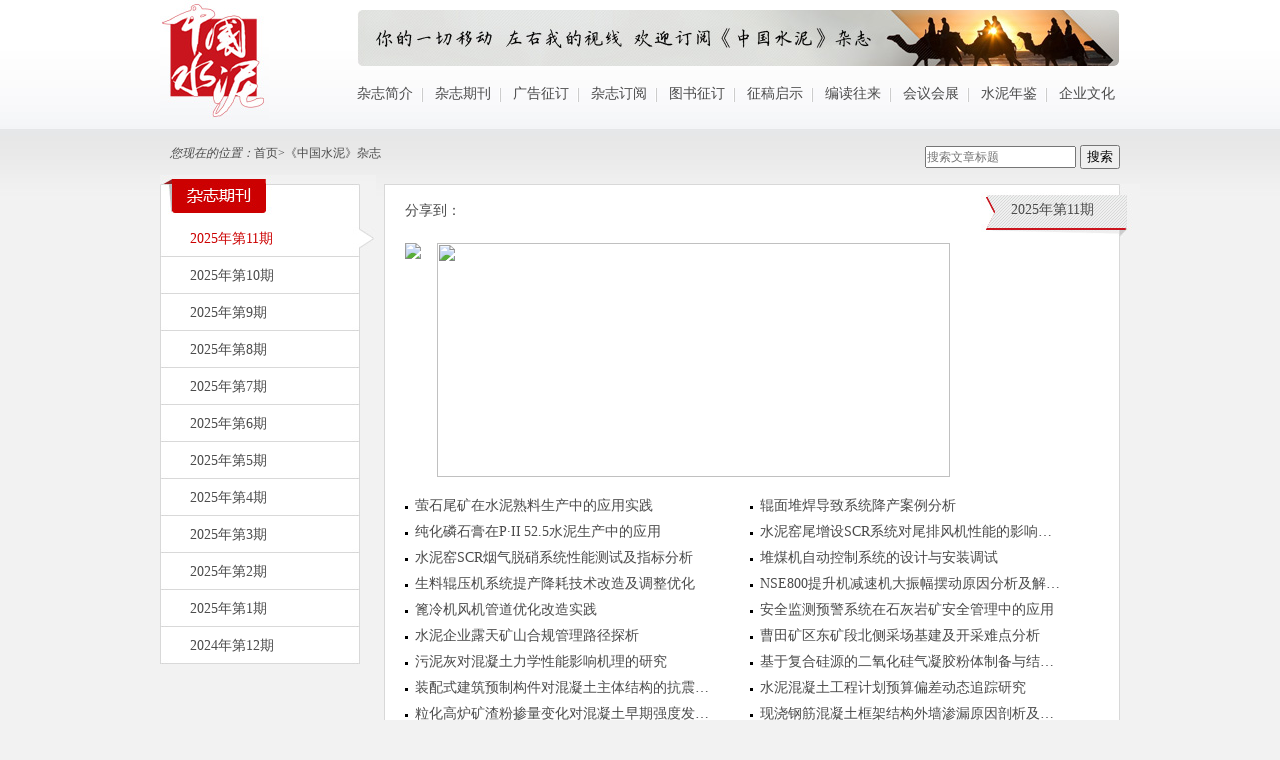

--- FILE ---
content_type: text/html; charset=utf-8
request_url: https://jg.dcement.com/Category_3765/Index.aspx
body_size: 15236
content:
<!DOCTYPE html PUBLIC "-//W3C//DTD XHTML 1.0 Transitional//EN" "http://www.w3.org/TR/xhtml1/DTD/xhtml1-transitional.dtd">
<html xmlns="http://www.w3.org/1999/xhtml">
<head>
    <meta http-equiv="Content-Type" content="text/html; charset=utf-8" />
    <meta content='' name="Keywords" />
    <meta content='' name="Description" />
    <title>《中国水泥》杂志 - CCA数字水泥网-水泥行业的信息资讯平台</title>
    <link href="/Template/Default/Skin/zazhishe/default.css" rel="stylesheet" type="text/css" />
    <script type="text/javascript">
    var siteSetup = { sitePath: '/', ajaxPath: '/ajax.aspx', skinPath: '/Template/Default/Skin/' };
</script>
<script language="javascript" type="text/javascript" src="/js/jquery.pack.js"></script>
<script language="javascript" type="text/javascript" src="/js/jquery.peex.js"></script>
<script language="javascript" type="text/javascript" src="/Template/Default/Skin/js/jquery.SuperSlide.js"></script>
<script>
$(function(){
    $(".J_tabBox").slide({mainCell:".J_tabContent", titCell:".J_tabHandler>*"});
})
</script>
<!--[if lt IE 7]>
<script type="text/javascript" src="/Template/Default/Skin/js/DD_belatedPNG.js"></script>
<script>
DD_belatedPNG.fix('.pngfix');
</script>
<![endif]-->


</head>

<body>
<div class="main">
   <div class="top">
      <div class="logo"><img src="/Template/Default/Skin/zazhishe/logo.jpg" width="109" height="119" alt="中国水泥杂志Logo" /></div>
      <div class="banner"><img src="/Template/Default/Skin/zazhishe/banner.jpg" width="763" height="57" /></div>
      <div class="daohang"><li><a href="/Category_3790/Index.aspx">杂志简介</a></li>
<li><a href="/Category_3767/Index.aspx">杂志期刊</a></li>
<li><a href="/Category_3781/Index.aspx">广告征订</a></li>
<li><a href="/Category_3782/Index.aspx">杂志订阅</a></li>
<li><a href="/Category_3783/Index.aspx">图书征订</a></li>
<li><a href="/Category_3784/Index.aspx">征稿启示</a></li>
<li><a href="/Category_3785/Index.aspx">编读往来</a></li>
<li><a href="/Category_3786/Index.aspx">会议会展</a></li>
<li><a href="/Category_3787/Index.aspx">水泥年鉴</a></li>
<li class="last"><a href="/Category_3788/Index.aspx">企业文化</a></li></div>
      <div class="weizhi"><em>您现在的位置：</em><a class="home" href="/">首页</a>&gt;<a href="/Category_3765/Index.aspx" target="_blank">《中国水泥》杂志</a></div>
      <div class="search"><label><input id="keyword_PowerEasy" class="inputxt" onfocus="this.value='';" maxlength="100" size="20" value="" name="Keyword" placeholder="搜索文章标题"/></label>
   <label> <input id="Submit"  type="button"  class="input_button" value="搜索" name="Button" onclick="OnSearchCheckAndSubmit();" /></label>
    <script type="text/javascript">$('#keyword_PowerEasy').useKeypressSubmit($('#Submit'));</script>
    <script language="javascript" type="text/javascript">
    function OnSearchCheckAndSubmit(){
        var keyword = document.getElementById("keyword_PowerEasy").value;
        if (keyword == '' || keyword == null) {
            alert("请填写您想搜索的关键词");
            return;
        }
        else {        
            //var nodeSel = document.getElementById("nodeId");
            //var fieldOptionSel = document.getElementById("fieldOption");
            //var nodeId = nodeSel.options[nodeSel.options.selectedIndex].value;
            //var fieldOption = fieldOptionSel.options[fieldOptionSel.options.selectedIndex].value;
            window.location = "/search.aspx?searchtype=1&ModelId=1&nodeId=3767&Keyword=" + escape(keyword) + "&fieldOption=title";
        }
    }
    </script></div>
   <div class="clear">
   </div>
   </div>
   <div class="center">
      <div class="c_left">
        <ul>
          <li class="c_left_top"><img src="/Template/Default/Skin/zazhishe/zazhi_top.jpg" width="216" height="45" /></li>
        </ul>
        <ul class="lmlb">
         <li class="class_on"><a href="/Category_4309/Index.aspx">2025年第11期</a></li>
<li><a href="/Category_4308/Index.aspx">2025年第10期</a></li>
<li><a href="/Category_4307/Index.aspx">2025年第9期</a></li>
<li><a href="/Category_4306/Index.aspx">2025年第8期</a></li>
<li><a href="/Category_4305/Index.aspx">2025年第7期</a></li>
<li><a href="/Category_4304/Index.aspx">2025年第6期</a></li>
<li><a href="/Category_4303/Index.aspx">2025年第5期</a></li>
<li><a href="/Category_4302/Index.aspx">2025年第4期</a></li>
<li><a href="/Category_4294/Index.aspx">2025年第3期</a></li>
<li><a href="/Category_4293/Index.aspx">2025年第2期</a></li>
<li><a href="/Category_4292/Index.aspx">2025年第1期</a></li>
<li class="last"><a href="/Category_4291/Index.aspx">2024年第12期</a></li>
        </ul>
        <ul>
          <li class="c_left_bottom"></li>
        </ul>
      </div>
      <div class="c_right">
        <div class="share"><li style="float:left;">分享到：</li><li style="float:left;"><!-- Baidu Button BEGIN -->
    <div id="bdshare" class="bdshare_t bds_tools get-codes-bdshare">
        <a class="bds_qzone"></a>
        <a class="bds_tsina"></a>
        <a class="bds_tqq"></a>
    </div>
<script type="text/javascript" id="bdshare_js" data="type=tools" ></script>
<script type="text/javascript" id="bdshell_js"></script>
<script type="text/javascript">
	document.getElementById("bdshell_js").src = "http://share.baidu.com/static/js/shell_v2.js?t=" + new Date().getHours();
</script>
<!-- Baidu Button END -->
</li></div>
        <div class="zztitle">2025年第11期</div>
        <div class="content">
           <div class="r_c_top"><li style="float:left;padding-right:16px;"><img src="
/UploadFiles/202511181510565887.jpg"</li>
            <li class="t t1"><div class="pic"><a title="萤石尾矿在水泥熟料生产中的应用实践" href="/Item/246014.aspx" target="_blank"><img height="234" width="513" src="/UploadFiles/snzazhi/2025/11/202511201424000132_513_234.jpg"></a></div><div class="con"><div class="title"></div></div></li>
          </div>
           <div class="r_c_bottom">
            <li class="first"><a href="/Item/246014.aspx" target="_blank" title="标题：萤石尾矿在水泥熟料生产中的应用实践&#xD;发表时间：25年11月20日">萤石尾矿在水泥熟料生产中的应用实践</a></li><li><a href="/Item/246013.aspx" target="_blank" title="标题：辊面堆焊导致系统降产案例分析&#xD;发表时间：25年11月20日">辊面堆焊导致系统降产案例分析</a></li><li><a href="/Item/246012.aspx" target="_blank" title="标题：纯化磷石膏在P·II 52.5水泥生产中的应用&#xD;发表时间：25年11月20日">纯化磷石膏在P·II 52.5水泥生产中的应用</a></li><li><a href="/Item/246010.aspx" target="_blank" title="标题：水泥窑尾增设SCR系统对尾排风机性能的影响与优化策略&#xD;发表时间：25年11月20日">水泥窑尾增设SCR系统对尾排风机性能的影响…</a></li><li><a href="/Item/246009.aspx" target="_blank" title="标题：水泥窑SCR烟气脱硝系统性能测试及指标分析&#xD;发表时间：25年11月20日">水泥窑SCR烟气脱硝系统性能测试及指标分析</a></li><li><a href="/Item/246008.aspx" target="_blank" title="标题：堆煤机自动控制系统的设计与安装调试&#xD;发表时间：25年11月20日">堆煤机自动控制系统的设计与安装调试</a></li><li><a href="/Item/246007.aspx" target="_blank" title="标题：生料辊压机系统提产降耗技术改造及调整优化&#xD;发表时间：25年11月20日">生料辊压机系统提产降耗技术改造及调整优化</a></li><li><a href="/Item/246006.aspx" target="_blank" title="标题：NSE800提升机减速机大振幅摆动原因分析及解决措施&#xD;发表时间：25年11月20日">NSE800提升机减速机大振幅摆动原因分析及解…</a></li><li><a href="/Item/246005.aspx" target="_blank" title="标题：篦冷机风机管道优化改造实践&#xD;发表时间：25年11月20日">篦冷机风机管道优化改造实践</a></li><li><a href="/Item/246003.aspx" target="_blank" title="标题：安全监测预警系统在石灰岩矿安全管理中的应用&#xD;发表时间：25年11月20日">安全监测预警系统在石灰岩矿安全管理中的应用</a></li><li><a href="/Item/246002.aspx" target="_blank" title="标题：水泥企业露天矿山合规管理路径探析&#xD;发表时间：25年11月20日">水泥企业露天矿山合规管理路径探析</a></li><li><a href="/Item/246001.aspx" target="_blank" title="标题：曹田矿区东矿段北侧采场基建及开采难点分析&#xD;发表时间：25年11月20日">曹田矿区东矿段北侧采场基建及开采难点分析</a></li><li><a href="/Item/246000.aspx" target="_blank" title="标题：污泥灰对混凝土力学性能影响机理的研究&#xD;发表时间：25年11月20日">污泥灰对混凝土力学性能影响机理的研究</a></li><li><a href="/Item/245999.aspx" target="_blank" title="标题：基于复合硅源的二氧化硅气凝胶粉体制备与结构调控研究&#xD;发表时间：25年11月20日">基于复合硅源的二氧化硅气凝胶粉体制备与结…</a></li><li><a href="/Item/245998.aspx" target="_blank" title="标题：装配式建筑预制构件对混凝土主体结构的抗震安全性影响分析&#xD;发表时间：25年11月20日">装配式建筑预制构件对混凝土主体结构的抗震…</a></li><li><a href="/Item/245996.aspx" target="_blank" title="标题：水泥混凝土工程计划预算偏差动态追踪研究&#xD;发表时间：25年11月20日">水泥混凝土工程计划预算偏差动态追踪研究</a></li><li><a href="/Item/245995.aspx" target="_blank" title="标题：粒化高炉矿渣粉掺量变化对混凝土早期强度发展研究&#xD;发表时间：25年11月20日">粒化高炉矿渣粉掺量变化对混凝土早期强度发…</a></li><li><a href="/Item/245994.aspx" target="_blank" title="标题：现浇钢筋混凝土框架结构外墙渗漏原因剖析及预防对策&#xD;发表时间：25年11月20日">现浇钢筋混凝土框架结构外墙渗漏原因剖析及…</a></li><li><a href="/Item/245993.aspx" target="_blank" title="标题：混凝土裂缝修复材料在国道公路桥梁养护中的应用研究&#xD;发表时间：25年11月20日">混凝土裂缝修复材料在国道公路桥梁养护中的…</a></li><li><a href="/Item/245991.aspx" target="_blank" title="标题：高层住宅钢筋混凝土框架剪力墙结构设计与优化&#xD;发表时间：25年11月20日">高层住宅钢筋混凝土框架剪力墙结构设计与优化</a></li><li><a href="/Item/245990.aspx" target="_blank" title="标题：一带一路海外重油电站脱硫项目实践及经济和社会效益分析（上）&#xD;发表时间：25年11月20日">一带一路海外重油电站脱硫项目实践及经济和…</a></li><li><a href="/Item/245989.aspx" target="_blank" title="标题：基于混凝土面板堆石坝坝体填筑施工技术与质控检测&#xD;发表时间：25年11月20日">基于混凝土面板堆石坝坝体填筑施工技术与质…</a></li><li><a href="/Item/245988.aspx" target="_blank" title="标题：聚合物防水涂料对水泥混凝土裂缝自修复性能的影响&#xD;发表时间：25年11月20日">聚合物防水涂料对水泥混凝土裂缝自修复性能…</a></li><li><a href="/Item/245987.aspx" target="_blank" title="标题：超长结构承台大体积混凝土施工质量控制措施&#xD;发表时间：25年11月20日">超长结构承台大体积混凝土施工质量控制措施</a></li><li><a href="/Item/245986.aspx" target="_blank" title="标题：建筑工程中钢筋混凝土施工关键技术控制与质量保障策略&#xD;发表时间：25年11月20日">建筑工程中钢筋混凝土施工关键技术控制与质…</a></li><li><a href="/Item/245985.aspx" target="_blank" title="标题：基于 USP 低温改性沥青的混凝土路面施工技术&#xD;发表时间：25年11月20日">基于 USP 低温改性沥青的混凝土路面施工技术</a></li><li><a href="/Item/245984.aspx" target="_blank" title="标题：桥梁水泥混凝土施工裂缝成因分析与综合防治措施&#xD;发表时间：25年11月20日">桥梁水泥混凝土施工裂缝成因分析与综合防治…</a></li><li><a href="/Item/245983.aspx" target="_blank" title="标题：沥青混凝土再生技术应用于高速公路工程中的价值探析&#xD;发表时间：25年11月20日">沥青混凝土再生技术应用于高速公路工程中的…</a></li><li><a href="/Item/245982.aspx" target="_blank" title="标题：水泥混凝土路面施工质量控制措施&#xD;发表时间：25年11月20日">水泥混凝土路面施工质量控制措施</a></li><li class="last"><a href="/Item/245981.aspx" target="_blank" title="标题：混凝土旧桥顶升改造工程的质量控制与管理体系&#xD;发表时间：25年11月20日">混凝土旧桥顶升改造工程的质量控制与管理体系</a></li>
          </div>
           <div class="clear"></div>   
        </div>
      <div class="clear"></div>
      </div>
    <div class="c_bottom">
         <div class="title"><img src="/Template/Default/Skin/zazhishe/lsdw.jpg" width="109" height="42" /></div>
         <div class="b_right">排名不分先后</div>
         <div class="content">
            <li><p><img alt="" src="/UploadFiles/SingleNode/201407121839588486.jpg" style="width: 156px; height: 110px" /></p></li><li><p><img alt="" src="/UploadFiles/SingleNode/201407121846144641.jpg" style="width: 156px; height: 110px" /></p>
</li><li><p><img alt="" src="/UploadFiles/SingleNode/201407121846382063.jpg" style="width: 156px; height: 110px" /></p>
</li><li><p><img alt="" src="/UploadFiles/SingleNode/201407121847498305.jpg" style="width: 156px; height: 110px" /></p>
</li><li><p><img alt="" src="/UploadFiles/SingleNode/201407121848213542.jpg" style="width: 156px; height: 110px" /></p>
</li><li><p><img alt="" src="/UploadFiles/SingleNode/201407121848517202.jpg" style="width: 156px; height: 110px" /></p>
</li>
            <li><p><img alt="" src="/UploadFiles/SingleNode/201407121849431810.jpg" style="width: 156px; height: 110px" /></p>
</li><li><p><img alt="" src="/UploadFiles/SingleNode/201407121847068573.jpg" style="width: 156px; height: 110px" /></p>
</li><li><p><img alt="" src="/UploadFiles/SingleNode/201407121903175506.jpg" style="width: 156px; height: 110px" /></p>
</li><li><p><img alt="" src="/UploadFiles/SingleNode/201407121903389482.jpg" style="width: 156px; height: 110px" /></p>
</li><li><p><img alt="" src="/UploadFiles/SingleNode/201407121904043399.jpg" style="width: 156px; height: 110px" /></p>
</li><li><p><img alt="" src="/UploadFiles/SingleNode/201407121904222210.jpg" style="width: 156px; height: 110px" /></p>
</li>
         <div class="clear"></div>
         </div>
     </div>
   <div class="clear"></div>
   </div>
  <div class="bottom">
主办单位：中国水泥协会 中国建材技术装备总公司
<br />Copyright ©2013 《中国水泥》杂志社有限责任公司 All rights reserved
<br />地址：北京市海淀区三里河路11号（100831） Email：zgsn1195@163.com
   <div class="clear">
   </div>
   </div>
<div class="clear">
</div>
</div></body>
</html>

--- FILE ---
content_type: text/css
request_url: https://jg.dcement.com/Template/Default/Skin/zazhishe/default.css
body_size: 4127
content:
@charset "utf-8";
/* CSS Document */
div, dl, dt, dd, ul, ol, li, h1, h2, h3, h4, h5, h6, pre, code, form, fieldset, legend, p, input, textarea, blockquote, table, th, td{
	margin:0;
	padding:0;
          text-align:left;
          }
ul, li {
	list-style-type:none;
}
img {
	border:none;
}
input, textarea, select {
	font-family:inherit;
	font-weight:inherit;
	vertical-align:middle;

}
input,select{
    vertical-align:middle;
    height:18px;
    line-height:18px;
}
body{ 
     margin:0 auto;
     height:100%;
	 font-size:14px;
	 font-family:"微软雅黑","宋体","Arail";
	 color: #4b4b4b;
     text-align:center;
     background:#f2f2f2 url(bg_top.jpg) repeat-x;
}
a {
	color: #4b4b4b;
	text-decoration:none;
	cursor: pointer;
}
a:hover {
	color: #cc0000;
	text-decoration:none;
}

.clear,.clear_all  {
	clear:both;
}
.clear_all  {height:0px;line-height:0px;font-size:0px;}

.main{
	width:1000px;
	height:100%;
	margin:0 auto;
	}

/**顶部**/
.top{
	width:960px;
	height:100%;
	padding:0px 20px;
	float:left;
	}
	
.top .logo{
	width:197px;
	height:130px;
	float:left;
	}
.top .banner{
	width:763px;
	padding-top:10px;
	height:60px;
	float:left;
	}
.top .daohang{
	width:763px;
	padding-top:15px;
	height:45px;
	float:left;
	}
.top .daohang li{
           padding-right:10px;
           margin-right:12px;
           background:url(dh_right_bg.gif) no-repeat right 3px;
           float:left;
}
.top .daohang li.last{
           padding:0;
           margin:0;
           background:none;
}
.top .weizhi{
	width:680px;
	padding:15px 10px 10px 10px;
	height:20px;
	font-size:12px;
	float:left;
	}
.top .search{
	width:260px;
	padding:15px 0 10px 0;
	height:20px;
           text-align:right;
	float:left;
	}
.inputxt{
           font-size:12px;
}
.input_button{
           width:40px;
           height:24px;
           text-align:center;
}
.center{
	width:980px;
	height:100%;
	padding-left:20px;
	float:left;
	}
.center .c_left{
	width:216px;
	height:100%;
	float:left;
	}
.center li.c_left_top{
	height:45px;
           padding:0;
	float:left;
	}
.c_left .lmlb li{
	width:186px;
	color:#6E6E6E;
	line-height:37px;
	padding-left:30px;
	background:url(bg_zazhi.jpg) no-repeat left bottom;
	float:left;
	}
.center li.class_on{
	background:url(bg_xuanze.jpg) no-repeat left bottom;
	}
.center li.class_on a{
           color:#cc0000;
	}
.center li a:hover{
	color:#cc0000;
	}
.center li.c_left_bottom{
	line-height:4px;
	height:8px;
           padding:0;
	float:left;
	}
.center .c_right{
	width:760px;
	padding-top:9px;
	margin-left:4px;
	float:left;
	}
.center .c_right .share{
	width:576px;
	height:35px;
	margin-left:4px;
	padding:17px 0px 0px 20px;
	border-top:1px #d8d8d8 solid;
	border-left:1px #d8d8d8 solid;
	background:#fff;
	float:left;
    }
.center .c_right .zztitle{
	width:129px;
	height:36px;
	padding:17px 0px 0px 30px;
	background:url(bg_qikan.jpg) right top no-repeat;
	float:left;
    }
.center .c_right .content{
	width:734px;
	margin-left:4px;
	border-right:1px #d8d8d8 solid;
	border-left:1px #d8d8d8 solid;
	border-bottom:1px #d8d8d8 solid;
	background:#fff;
	float:left;
    }
.c_right .content .r_c_top{
	width:694px;
	/*height:53px;*/
	padding:6px 20px 10px 20px;
           background:#ffffff;
	float:left;
    }
.c_right .content .r_c_bottom{
	width:694px;
	/*height:53px;*/
	padding:6px 20px 10px 20px;
	float:left;
    }
.c_right .content .r_c_bottom li{
	padding-left:10px;
           width:335px;
           background: url(../images/list.png) no-repeat 0 -7px;
           line-height:26px;
           float:left;
    }
.center .c_bottom{
	width:960px;
	margin-top:10px;
	float:left;
	}
.center .c_bottom .title{
	width:109px;
	height:42px;
	float:left;
	}
.center .c_bottom .b_right{
	width:846px;
	height:26px;
	margin-top:11px;
	padding:4px 0px 0px 4px;
	border-top:1px #d8d8d8 solid;
	border-right:1px #d8d8d8 solid;
	background:#fff;
	float:left;
	}
.center .c_bottom .content{
	width:948px;
	padding:5px;
	border-left:1px #d8d8d8 solid;
	border-right:1px #d8d8d8 solid;
	border-bottom:1px #d8d8d8 solid;
	background:#fff;
	float:left;
	}
.c_bottom .content li{
           padding:1px;
	float:left;
	}
.bottom{
	width:920px;
	height:100%;
	text-align:center;
	margin:30px 20px 0px 20px;
	padding:10px 20px;
          font-size:12px;
          line-height:24px;
	border-top:1px #ccc solid;
	float:left;
	}
/*内容页*/
.articleCon .property {font-size:12px;}

--- FILE ---
content_type: application/javascript
request_url: https://jg.dcement.com/js/jquery.peex.js
body_size: 57912
content:
(function ($) {
    $.pe = $.pe ||
    {
        version: '0.3.7'
    };
    $.fn.easyDrag = function (h) {
        return i(this, h, 'd')
    };
    $.fn.easyResize = function (h) {
        return i(this, h, 'r')
    };
    $.dragAndResize = {
        dragAndResize: {},
        e: 0,
        drag: function (v) {
            if (M.k == 'd')
                E.css({
                    left: M.X + v.pageX - M.pX,
                    top: M.Y + v.pageY - M.pY
                });
            else
                E.css({
                    width: Math.max(v.pageX - M.pX + M.W, 0),
                    height: Math.max(v.pageY - M.pY + M.H, 0)
                });
            return false
        },
        stop: function () {
            //E.css('opacity', 1);
            $(document).unbind('mousemove', J.drag).unbind('mouseup', J.stop)
        }
    };
    var J = $.dragAndResize, M = J.dragAndResize, E = J.e, i = function (e, h, k) {
        return e.each(function () {
            h = (h) ? $(h, e) : e;
            h.css('cursor', 'move');
            h.bind('mousedown', {
                e: e,
                k: k
            }, function (v) {
                var d = v.data, p = {};
                E = d.e;
                if (E.css('position') != 'relative') {
                    try {
                        E.position(p);
                    }
                    catch (e) {
                    }
                }
                M = {
                    X: p.left || f('left') || 0,
                    Y: p.top || f('top') || 0,
                    W: f('width') || E[0].scrollWidth || 0,
                    H: f('height') || E[0].scrollHeight || 0,
                    pX: v.pageX,
                    pY: v.pageY,
                    k: d.k
                };
                E.css({
                    //opacity: 0.8
                });
                $(document).mousemove($.dragAndResize.drag).mouseup($.dragAndResize.stop);
                return false
            })
        })
    }, f = function (k) {
        return parseInt(E.css(k)) || false
    };
    var l;
    l = $.pe.expose = {
        conf: {
            maskId: 'expose',
            loadSpeed: 'slow',
            closeSpeed: 'fast',
            closeOnClick: true,
            closeOnEsc: true,
            zIndex: 9998,
            opacity: 0.5,
            startOpacity: 0,
            color: '#000',
            onLoad: null,
            onClose: null
        }
    };
    function viewport() {
        if ($.browser.msie) {
            var d = $(document).height(), w = $(window).height();
            return [window.innerWidth || document.documentElement.clientWidth || document.body.clientWidth, d - w < 20 ? w : d]
        }
        return [$(document).width(), $(document).height()]
    }
    function call(a) {
        if (a) {
            return a.call($.mask)
        }
    }
    var m, exposed, loaded, config, overlayIndex;
    $.mask = {
        load: function (b, c) {
            if (loaded) {
                return this
            }
            if (typeof b == 'string') {
                b = {
                    color: b
                }
            }
            b = b || config;
            config = b = $.extend($.extend({}, l.conf), b);
            m = $("#" + b.maskId);
            if (!m.length) {
                m = $('<div/>').attr("id", b.maskId);
                $("body").append(m)
            }
            var d = viewport();
            m.css({
                position: 'absolute',
                top: 0,
                left: 0,
                width: d[0],
                height: d[1],
                display: 'none',
                opacity: b.startOpacity,
                zIndex: b.zIndex
            });
            if (b.color) {
                m.css("backgroundColor", b.color)
            }
            if (call(b.onBeforeLoad) === false) {
                return this
            }
            if (b.closeOnEsc) {
                $(document).bind("keydown.mask", function (e) {
                    if (e.keyCode == 27) {
                        $.mask.close(e)
                    }
                })
            }
            if (b.closeOnClick) {
                m.bind("click.mask", function (e) {
                    $.mask.close(e)
                })
            }
            $(window).bind("resize.mask", function () {
                $.mask.fit()
            });
            if (c && c.length) {
                overlayIndex = c.eq(0).css("zIndex");
                $.each(c, function () {
                    var a = $(this);
                    if (!/relative|absolute|fixed/i.test(a.css("position"))) {
                        a.css("position", "relative")
                    }
                });
                exposed = c.css({
                    zIndex: Math.max(b.zIndex + 1, overlayIndex == 'auto' ? 0 : overlayIndex)
                })
            }
            m.css({
                display: 'block'
            }).fadeTo(b.loadSpeed, b.opacity, function () {
                $.mask.fit();
                call(b.onLoad)
            });
            loaded = true;
            return this
        },
        close: function () {
            if (loaded) {
                if (call(config.onBeforeClose) === false) {
                    return this
                }
                m.fadeOut(config.closeSpeed, function () {
                    call(config.onClose);
                    if (exposed) {
                        exposed.css({
                            zIndex: overlayIndex
                        })
                    }
                });
                $(document).unbind("keydown.mask");
                m.unbind("click.mask");
                $(window).unbind("resize.mask");
                loaded = false
            }
            return this
        },
        fit: function () {
            if (loaded) {
                var a = viewport();
                m.css({
                    width: a[0],
                    height: a[1]
                })
            }
        },
        getMask: function () {
            return m
        },
        isLoaded: function () {
            return loaded
        },
        getConf: function () {
            return config
        },
        getExposed: function () {
            return exposed
        }
    };
    $.fn.mask = function (a) {
        $.mask.load(a);
        return this
    };
    $.fn.expose = function (a) {
        $.mask.load(a, this);
        return this
    };
    $.pe.overlay = {
        addEffect: function (a, b, c) {
            effects[a] = [b, c]
        },
        conf: {
            close: null,
            closeOnClick: true,
            closeOnEsc: true,
            closeSpeed: 'fast',
            effect: 'default',
            render: false,
            width: 500,
            height: 360,
            title: '标题',
            loadUrl: 'http://www.powereasy.net',
            fixed: !$.browser.msie || $.browser.version > 6,
            left: 'center',
            load: false,
            mask: null,
            oneInstance: true,
            speed: 'normal',
            target: null,
            top: 'center'
        }
    };
    var n = [], effects = {};
    $.pe.overlay.addEffect('default', function (a, b) {
        var c = this.getConf(), w = $(window);
        if (!c.fixed) {
            a.top += w.scrollTop();
            a.left += w.scrollLeft()
        }
        a.position = c.fixed ? 'fixed' : 'absolute';
        this.getOverlay().css(a).fadeIn(c.speed, b)
    }, function (a) {
        this.getOverlay().fadeOut(this.getConf().closeSpeed, a)
    });
    function Overlay(c, d) {
        var f = this, fire = c.add(f), w = $(window), closers, overlay, opened, maskConf = $.pe.expose && (d.mask || d.expose), uid = Math.random().toString().slice(10);
        if (maskConf) {
            if (typeof maskConf == 'string') {
                maskConf = {
                    color: maskConf
                }
            }
            maskConf.closeOnClick = maskConf.closeOnEsc = false
        }
        var g = d.target || c.attr("rel");
        overlay = g ? $(g) : null || c;
        if (d.render) {
            overlay.html('');
            var h = '<div style="width:' + d.width + 'px;height:' + d.height + 'px" class="overlay">';
            h += '<div class="overlay_header"><span class="overlay_header_title_sign"></span><h3 class="overlay_header_title">';
            h += d.title;
            h += '</h3><span class="overlay_header_background_right"></span>';
            h += '<a class="overlay_header_close" href="javascript:void(0)"></a></div>';
            h += '<div class="overlay_body"><iframe height="' + (d.height - 30) + '" frameborder="0" width="100%" src="';
            h += d.loadUrl;
            h += ' "marginwidth="0" marginheight="0"></iframe><iframe id="iframe_IE6_Z-Index" width="' + d.width + '" frameborder=0 height="' + d.height + '" style="position:absolute; top:0px; left:0px; z-index:-1; border-style:none;"></iframe></div>';
            overlay.append(h)
        }
        if (!overlay.length) {
            throw "Could not find Overlay: " + g;
        }
        if (c && c.index(overlay) == -1) {
            c.click(function (e) {
                f.load(e);
                return e.preventDefault()
            })
        }

        $.extend(f, {
            load: function (e) {
                if (f.isOpened()) {
                    return f
                }
                var a = effects[d.effect];
                if (!a) {
                    throw "Overlay: cannot find effect : \"" + d.effect + "\"";
                }
                if (d.oneInstance) {
                    $.each(n, function () {
                        this.close(e)
                    })
                }
                e = e || $.Event();
                e.type = "onBeforeLoad";
                fire.trigger(e);
                if (e.isDefaultPrevented()) {
                    return f
                }
                opened = true;
                if (maskConf) {
                    $(overlay).expose(maskConf)
                }
                var b = d.top, left = d.left, oWidth = overlay.outerWidth({
                    margin: true
                }), oHeight = overlay.outerHeight({
                    margin: true
                });
                if (typeof b == 'string') {
                    b = b == 'center' ? Math.max((w.height() - d.height) / 2, 0) : parseInt(b, 10) / 100 * w.height()
                }
                if (left == 'center') {
                    left = Math.max((w.width() - d.width) / 2, 0)
                }
                a[0].call(f, {
                    top: b,
                    left: left
                }, function () {
                    if (opened) {
                        e.type = "onLoad";
                        fire.trigger(e)
                    }
                });

                fire.css('display', 'block');

                if (maskConf && d.closeOnClick) {
                    $.mask.getMask().one("click", f.close)
                }
                if (d.closeOnClick) {
                    $(document).bind("click." + uid, function (e) {
                        if (!$(e.target).parents(overlay).length) {
                            f.close(e)
                        }
                    })
                }
                if (d.closeOnEsc) {
                    $(document).bind("keydown." + uid, function (e) {
                        if (e.keyCode == 27) {
                            f.close(e)
                        }
                    })
                }
                return f
            },
            close: function (e) {
                if (!f.isOpened()) {
                    return f
                }
                e = e || $.Event();
                e.type = "onBeforeClose";
                fire.trigger(e);
                if (e.isDefaultPrevented()) {
                    return
                }
                opened = false;
                effects[d.effect][1].call(f, function () {
                    e.type = "onClose";
                    fire.trigger(e)
                });
                $(document).unbind("click." + uid).unbind("keydown." + uid);
                if (maskConf) {
                    $.mask.close()
                }
                return f
            },
            getOverlay: function () {
                return overlay
            },
            getTrigger: function () {
                return c
            },
            getClosers: function () {
                return closers
            },
            isOpened: function () {
                return opened
            },
            getConf: function () {
                return d
            }
        });
        $.each("onBeforeLoad,onStart,onLoad,onBeforeClose,onClose".split(","), function (i, b) {
            if ($.isFunction(d[b])) {
                $(f).bind(b, d[b])
            }
            f[b] = function (a) {
                $(f).bind(b, a);
                return f
            }
        });
        var j = overlay.find('.overlay_header');
        overlay.easyDrag(j);
        closers = overlay.find(d.close || ".overlay_header_close" || ".close");
        if (!closers.length && !d.close) {
            closers = $('<a class="close"></a>');
            overlay.prepend(closers)
        }
        closers.click(function (e) {
            f.close(e)
        });
        if (d.load) {
            f.load()
        }
    }
    $.fn.overlay = function (a) {
        var b = this.data("overlay");
        if (b) {
            this.removeData("overlay")
        }
        if ($.isFunction(a)) {
            a = {
                onBeforeLoad: a
            }
        }
        a = $.extend(true, {}, $.pe.overlay.conf, a);
        this.each(function () {
            b = new Overlay($(this), a);
            n.push(b);
            $(this).data("overlay", b)
        });
        return a.api ? b : this
    };
    $.pe.tabs = {
        conf: {
            tabs: 'a',
            current: 'current',
            onBeforeClick: null,
            onClick: null,
            effect: 'default',
            initialIndex: 0,
            event: 'click',
            rotate: false,
            history: false
        },
        addEffect: function (a, b) {
            h[a] = b
        }
    };
    var h = {
        'default': function (i, a) {
            this.getPanes().hide().eq(i).show();
            a.call()
        },
        fade: function (i, a) {
            var b = this.getConf(), speed = b.fadeOutSpeed, panes = this.getPanes();
            if (speed) {
                panes.fadeOut(speed)
            }
            else {
                panes.hide()
            }
            panes.eq(i).fadeIn(b.fadeInSpeed, a)
        },
        slide: function (i, a) {
            this.getPanes().slideUp(200);
            this.getPanes().eq(i).slideDown(400, a)
        },
        ajax: function (i, a) {
            this.getPanes().eq(0).load(this.getTabs().eq(i).attr("href"), a)
        }
    };
    var w;
    $.pe.tabs.addEffect("horizontal", function (i, a) {
        if (!w) {
            w = this.getPanes().eq(0).width()
        }
        this.getCurrentPane().animate({
            width: 0
        }, function () {
            $(this).hide()
        });
        this.getPanes().eq(i).animate({
            width: w
        }, function () {
            $(this).show();
            a.call()
        })
    });
    function Tabs(c, d, f) {
        var g = this, trigger = c.add(this), tabs = c.find(f.tabs), panes = d.jquery ? d : c.children(d), current;
        if (!tabs.length) {
            tabs = c.children()
        }
        if (!panes.length) {
            panes = c.parent().find(d)
        }
        if (!panes.length) {
            panes = $(d)
        }
        $.extend(this, {
            click: function (i, e) {
                var a = tabs.eq(i);
                if (typeof i == 'string' && i.replace("#", "")) {
                    a = tabs.filter("[href*=" + i.replace("#", "") + "]");
                    i = Math.max(tabs.index(a), 0)
                }
                if (f.rotate) {
                    var b = tabs.length - 1;
                    if (i < 0) {
                        return g.click(b, e)
                    }
                    if (i > b) {
                        return g.click(0, e)
                    }
                }
                if (!a.length) {
                    if (current >= 0) {
                        return g
                    }
                    i = f.initialIndex;
                    a = tabs.eq(i)
                }
                if (i === current) {
                    return g
                }
                e = e || $.Event();
                e.type = "onBeforeClick";
                trigger.trigger(e, [i]);
                if (e.isDefaultPrevented()) {
                    return
                }
                h[f.effect].call(g, i, function () {
                    e.type = "onClick";
                    trigger.trigger(e, [i])
                });
                current = i;
                tabs.removeClass(f.current);
                a.addClass(f.current);
                return g
            },
            getConf: function () {
                return f
            },
            getTabs: function () {
                return tabs
            },
            getPanes: function () {
                return panes
            },
            getCurrentPane: function () {
                return panes.eq(current)
            },
            getCurrentTab: function () {
                return tabs.eq(current)
            },
            getIndex: function () {
                return current
            },
            next: function () {
                return g.click(current + 1)
            },
            prev: function () {
                return g.click(current - 1)
            },
            destroy: function () {
                tabs.unbind(f.event).removeClass(f.current);
                panes.find('a[href^="#"]').unbind("click.T");
                return g
            }
        });
        $.each("onBeforeClick,onClick".split(","), function (i, b) {
            if ($.isFunction(f[b])) {
                $(g).bind(b, f[b])
            }
            g[b] = function (a) {
                $(g).bind(b, a);
                return g
            }
        });
        if (f.history && $.fn.history) {
            $.pe.history.init(tabs);
            f.event = 'history'
        }
        tabs.each(function (i) {
            $(this).bind(f.event, function (e) {
                g.click(i, e);
                return e.preventDefault()
            })
        });
        panes.find('a[href^="#"]').bind("click.T", function (e) {
            g.click($(this).attr("href"), e)
        });
        if (location.hash) {
            g.click(location.hash)
        }
        else {
            if (f.initialIndex === 0 || f.initialIndex > 0) {
                g.click(f.initialIndex)
            }
        }
    };
    $.fn.tabs = function (a, b) {
        var c = this.data("tabs");
        if (c) {
            c.destroy();
            this.removeData("tabs")
        }
        if ($.isFunction(b)) {
            b = {
                onBeforeClick: b
            }
        }
        b = $.extend({}, $.pe.tabs.conf, b);
        this.each(function () {
            c = new Tabs($(this), a, b);
            $(this).data("tabs", c)
        });
        return b.api ? c : this
    };

    $.fn.extend({
        jsRightMenu: function (options) {
            options = $.extend({
                menuList: []
            }, options);
            if ($("#div_RightMenu").size() == 0);
            {
                $(document.body).append("\<div class=\"div_RightMenu\" id=\"div_RightMenu\"\>\<\/div>");
                $("#div_RightMenu").hide();
            }
            return this.each(function () {
                this.oncontextmenu = function () {
                    var menuCount = options.menuList.length;
                    var divMunuItem = "";
                    if (menuCount > 0) {
                        for (var i = 0; i < menuCount; i++) {
                            divMunuItem += "<div class=\"divMenuItem\" id=\"divMenuItem" + $(this).attr("id") + "\" onclick=\"" + options.menuList[i].clickEvent + "\"  onmouseover=\"" + options.menuList[i].mouseoverEvent + "\" onmouseout=\"" + options.menuList[i].mouseoutEvent + "\">" + options.menuList[i].menuName + "</div>";
                        }
                        $("#div_RightMenu").html(divMunuItem);
                        $("#div_RightMenu").hide();
                    }
                    var objMenu = $("#div_RightMenu");
                    if (objMenu.size() > 0) {
                        objMenu.hide();
                        var event = arguments[0] || window.event;
                        var clientX = event.clientX;
                        var clientY = event.clientY;
                        var redge = document.documentElement.clientWidth - clientX;
                        var bedge = document.documentElement.clientHeight - clientY;
                        var menu = objMenu.get(0);
                        var menuLeft = 0;
                        var menuTop = 0;
                        if (redge < menu.offsetWidth)
                            menuLeft = document.documentElement.scrollLeft + clientX - menu.offsetWidth;
                        else
                            menuLeft = document.documentElement.scrollLeft + clientX;
                        if (bedge < menu.offsetHeight)
                            menuTop = document.documentElement.scrollTop + clientY - menu.offsetHeight;
                        else
                            menuTop = document.documentElement.scrollTop + clientY;
                        objMenu.css({ top: menuTop + "px", left: menuLeft + "px" });
                        objMenu.show();
                        return false;
                    }
                }
                document.onclick = function () {
                    var objMenu = $("#div_RightMenu");
                    if (objMenu.size() > 0) objMenu.hide();
                }
            });
        }
    });

    $.fn.extend({
        check: function () {
            return this.each(function () {
                this.checked = true
            })
        },
        uncheck: function () {
            return this.each(function () {
                this.checked = false
            })
        },
        inverse: function () {
            return this.each(function () {
                this.checked = (this.checked == true ? false : true);
            })
        },
        shiftSelect: function (m) {
            var g = this;
            var h;
            $(this).click(function (a) {
                if (!h) {
                    h = this;
                    return
                }
                if (a.shiftKey) {
                    var b = g.index(this);
                    var c = g.index(h);
                    var d = h.checked;
                    if (b == c) {
                        return true
                    }
                    var e = Math.max(b, c);
                    var f = Math.min(b, c);
                    for (i = f; i <= e; i++) {
                        g[i].checked = d
                    }
                    if ($.isFunction(m))
                        call(m);
                }
                h = this
            })
        },
        lostFocus: function () {
            $(this).focus(function () {
                this.blur()
            })
        },
        addFavorite: function () {
            $(this).click(function () {
                var a = $('title').text();
                if (document.all)
                    window.external.addFavorite(location.href, a);
                else
                    if (window.sidebar)
                        window.sidebar.addPanel(a, location.href, null);
                    else
                        alert('您可以尝试通过快捷键CTRL + D 加入到收藏夹')
            })
        },
        setHomePage: function () {
            $(this).click(function () {
                if (document.all) {
                    document.body.style.behavior = 'url(#default#homepage)';
                    document.body.setHomePage(location.href)
                }
                else
                    if (window.sidebar) {
                        if (window.netscape) {
                            try {
                                netscape.security.PrivilegeManager.enablePrivilege("UniversalXPConnect")
                            }
                            catch (e) {
                                alert("该操作被浏览器拒绝，如果想启用该功能，请在地址栏内输入 about:config,然后将项 signed.applets.codebase_principal_support 值该为true");
                                return
                            }
                        }
                        var a = Components.classes['@mozilla.org/preferences-service;1'].getService(Components.interfaces.nsIPrefBranch);
                        a.setCharPref('browser.startup.homepage', location.href)
                    }
            });
        },
        imageResize: function (options) {
            var params = jQuery.extend({
                height: 500,
                width: 660
            }, options);

            this.each(function () {
                var height = params.height,
				width = params.width,
				img_height = $(this).height(),
				img_width = $(this).width(),
				m_ceil = Math.ceil,
				m_floor = Math.floor;
                if (img_height <= height && img_width <= width) {
                    return;
                }

                if (img_height >= img_width) {
                    width = m_floor(m_ceil(img_width / img_height * height));
                } else {
                    height = m_floor(m_ceil(img_height / img_width * width));
                }
                $(this).attr({
                    'height': height,
                    'width': width
                }).css({ 'height': height + 'px', 'width': width + 'px' });
            });
        },
        useKeypressSubmit: function (target) {
            $(this).keypress(function (e) {
                if ((e.which && e.which == 13) || (e.keyCode && e.keyCode == 13)) {
                    $(target).click();
                    return false;
                }
                return true;
            })
        }
    })
    $.extend($.pe, {
        htmlEncode: function (text) {
            var standard = function (text) {
                var span = $('<span>');
                span.html(text);
                return span.html();
            };

            var fix1 = (standard('\n').toLowerCase() == '<br>') ?
				function (text) {
				    // #3874 IE and Safari encode line-break into <br>
				    return standard(text).replace(/<br>/gi, '\n');
				} :
				standard;

            var fix2 = (standard('>') == '>') ?
				function (text) {
				    // WebKit does't encode the ">" character, which makes sense, but
				    // it's different than other browsers.
				    return fix1(text).replace(/>/g, '&gt;');
				} :
				fix1;

            var fix3 = (standard('  ') == '&nbsp; ') ?
				function (text) {
				    // #3785 IE8 changes spaces (>= 2) to &nbsp;
				    return fix2(text).replace(/&nbsp;/g, ' ');
				} :
				fix2;

            this.htmlEncode = fix3;

            return this.htmlEncode(text);
        },
        random: function (a) {
            return Math.floor(a * (Math.random() % 1))
        },
        cookie: function (a, b, c) {
            if (typeof b != 'undefined') {
                c = c || {};
                if (b === null) {
                    b = '';
                    c.expires = -1
                }
                var d = '';
                if (c.expires && (typeof c.expires == 'number' || c.expires.toUTCString)) {
                    var e;
                    if (typeof c.expires == 'number') {
                        e = new Date();
                        e.setTime(e.getTime() + (c.expires * 24 * 60 * 60 * 1000))
                    }
                    else {
                        e = c.expires
                    }
                    d = '; expires=' + e.toUTCString()
                }
                var f = c.path ? '; path=' + (c.path) : '', domain = c.domain ? '; domain=' + (c.domain) : '', secure = c.secure ? '; secure' : '';
                document.cookie = [a, '=', encodeURIComponent(b), d, f, domain, secure].join('')
            }
            else {
                var g = null;
                if (document.cookie && document.cookie != '') {
                    var h = document.cookie.split(';');
                    for (var i = 0; i < h.length; i++) {
                        var j = $.trim(h[i]);
                        if (j.substring(0, a.length + 1) == (a + '=')) {
                            g = decodeURIComponent(j.substring(a.length + 1));
                            break
                        }
                    }
                }
                return g
            }
        },
        stringToJSON: function (string) {
            return eval('(' + string + ')');
        },
        jsonToString: function (obj) {
            var THIS = this;
            switch (typeof (obj)) {
                case 'string':
                    return '"' + obj.replace(/(["\\])/g, '\\$1') + '"';
                case 'array':
                    return '[' + obj.map(THIS.jsonToString).join(',') + ']';
                case 'object':
                    if (obj instanceof Array) {
                        var strArr = [];
                        var len = obj.length;
                        for (var i = 0; i < len; i++) {
                            strArr.push(THIS.jsonToString(obj[i]));
                        }
                        return '[' + strArr.join(',') + ']';
                    } else if (obj == null) {
                        return 'null';

                    } else {
                        var string = [];
                        for (var property in obj) string.push(THIS.jsonToString(property) + ':' + THIS.jsonToString(obj[property]));
                        return '{' + string.join(',') + '}';
                    }
                case 'number':
                    return obj;
                case false:
                    return obj;
            }
        },
        ajax: function (e, f) {
            if (typeof (e) != 'string' || e == 'undefind')
                return;
            var g = {
                url: siteSetup.ajaxPath,
                data: '',
                type: 'POST',
                dataType: 'xml',
                params: {}
            };
            var h = function (a, b) {
                var c = '';
                for (var d in a.params) {
                    if (b)
                        c += ('<attrib><' + d + '>' + $.pe.htmlEncode(a.params[d]) + '</' + d + '></attrib>');
                    else
                        c += ('<' + d + '>' + $.pe.htmlEncode(a.params[d]) + '</' + d + '>')
                }
                return c
            }
            var i = $.extend(g, f);
            var e = $.trim(e).toLowerCase();
            switch (e) {
                case 'accesslabel':
                    e = 'updatelabel';
                    break;
                case 'accesspage':
                    e = 'updatepage';
                    break;
                case 'checkuserlogin':
                    e = 'logincheck';
                    break;
                case 'checkloginvalidate':
                    e = 'EnableValidCode';
                    break;
                case 'logout':
                    e = 'userlogout';
                    break;
                default:
                    break;
            }
            var j = '<root><type>' + e + '</type>';
            switch (e) {
                case 'updatelabel':
                    j += ('<labelname>' + i.labelName + '</labelname>')
                    j += ('<currentpage>' + i.currentPage + '</currentpage>');
                    j += h(i, true);
                    break;
                case 'updatepage':
                    j += ('<labelname>' + i.labelName + '</labelname>');
                    j += ('<sourcename>' + i.pageName + '</sourcename>');
                    j += ('<pagesize>' + i.pageSize + '</pagesize>');
                    j += ('<currentpage>' + i.currentPage + '</currentpage>');
                    j += ('<total>' + i.recordCount + '</total>');
                    break;
                default:
                    j += h(i, false);
                    break;
            }
            j += '</root>';
            i.data = j;
            $.ajax(i)
        },
        refreshValidateCode: function (a) {
            var path = siteSetup.sitePath + 'Controls/ValidateCodeImage.aspx?code=' + $.pe.random(100);
            $(a).attr('src', path);
        },
        replaceUserInfoVariable: function (a, b) {
            a = a.replace('{username}', b.find('username').text());
            a = a.replace('{experience}', b.find('exp').text());
            a = a.replace('{message}', b.find('msg').text());
            a = a.replace('{loginCount}', b.find('logintimes').text());
            a = a.replace('{pointName}', b.find('pointname').text());
            a = a.replace('{point}', b.find('point').text());
            a = a.replace('{pointUnit}', b.find('pointunit').text());
            a = a.replace('{signinArticle}', b.find('signincontent').text());
            a = a.replace('{balances}', b.find('balance').text());
            return a
        },
        supplyDemandInfoVariable: function (a, b) {
            a = a.replace('{username}', b.find('username').text());
            a = a.replace('{experience}', b.find('exp').text());
            a = a.replace('{message}', b.find('msg').text());
            a = a.replace('{loginCount}', b.find('logintimes').text());
            a = a.replace('{pointName}', b.find('pointname').text());
            a = a.replace('{point}', b.find('point').text());
            a = a.replace('{signinArticle}', b.find('signincontent').text());
            a = a.replace('{balances}', b.find('balance').text());
            a = a.replace(new RegExp('{indexurl}', 'g'), b.find('indexurl').text());
            a = a.replace(new RegExp('{contacturl}', 'g'), b.find('contacturl').text());
            a = a.replace('{supplylisturl}', b.find('supplylisturl').text());
            a = a.replace('{companyurl}', b.find('companyurl').text());
            a = a.replace('{contact}', b.find('contact').text());
            a = a.replace(new RegExp('{companyname}', 'g'), b.find('companyname').text());
            return a
        }
    })
    $.pe.pealert = function (message, options) {
        message = message || "";
        message = message.replace(/\r\n/gi, "<br />");
        var defaultOptions = {
            title: '提示信息',
            top: 160
        };
        if (options) {
            defaultOptions = $.extend(defaultOptions, options);
        }
        var closeAlertBox = function () {
            $(".msgBox").remove();
            $("#expose").remove();
        }
        closeAlertBox();
        var $alerBox = $("<div class='msgBox' id='alertBox'><div class='hd'><em id='closeAlertBox'>x</em><h3>" + defaultOptions.title + "</h3></div><div class='bd'><div class='bdIn'>" + message + "<div class='subDiv'><a  class='btn'  id='btnConfirmAlert'><span>确定</span></a></div></div></div>");
        $("body").append($alerBox);

        $alerBox.overlay({
            top: defaultOptions.top,
            mask: {
                color: '#ccc',
                loadSpeed: 10,
                opacity: 0.5
            },
            closeOnClick: true,
            closeOnEsc: true,
            api: true
        }).load();

        $alerBox.easyDrag();
        $("#closeAlertBox", $alerBox).bind("click", closeAlertBox);
        $("#btnConfirmAlert", $alerBox).bind("click", closeAlertBox);
    }
})(jQuery);


(function (d) {
    function R(b, c) {
        return 32 - (new Date(b, c, 32)).getDate()
    }
    function S(b, c) {
        b = "" + b;
        for (c = c || 2; b.length < c; )
            b = "0" + b;
        return b
    }
    function T(b, c, j) {
        var m = b.getDate(), h = b.getDay(), t = b.getMonth();
        b = b.getFullYear();
        var f = {
            d: m,
            dd: S(m),
            ddd: B[j].shortDays[h],
            dddd: B[j].days[h],
            m: t + 1,
            mm: S(t + 1),
            mmm: B[j].shortMonths[t],
            mmmm: B[j].months[t],
            yy: String(b).slice(2),
            yyyy: b
        };
        c = c.replace(X, function (o) {
            return o in f ? f[o] : o.slice(1, o.length - 1)
        });
        return Y.html(c).html()
    }
    function y(b) {
        return parseInt(b, 10)
    }
    function U(b, c) {
        return b.getFullYear() === c.getFullYear() && b.getMonth() == c.getMonth() && b.getDate() == c.getDate()
    }
    function C(b) {
        if (b) {
            if (b.constructor == Date)
                return b;
            if (typeof b == "string") {
                var c = b.split("-");
                if (c.length == 3)
                    return new Date(y(c[0]), y(c[1]) - 1, y(c[2]));
                if (!/^-?\d+$/.test(b))
                    return;
                b = y(b)
            }
            c = new Date;
            c.setDate(c.getDate() + b);
            return c
        }
    }
    function Z(b, c) {
        function j(a, e, g) {
            l = a;
            D = a.getFullYear();
            E = a.getMonth();
            G = a.getDate();
            g = g || d.Event("api");
            g.type = "change";
            H.trigger(g, [a]);
            if (!g.isDefaultPrevented()) {
                b.val(T(a, e.format, e.lang));
                b.data("date", a);
                h.hide(g)
            }
        }
        function m(a) {
            a.type = "onShow";
            H.trigger(a);
            d(document).bind("keydown.d", function (e) {
                var g = e.keyCode;
                if (g == 8) {
                    b.val("");
                    return h.hide(e)
                }
                if (g == 27)
                    return h.hide(e);
                if (d(V).index(g) >= 0) {
                    if (!u) {
                        h.show(e);
                        return e.preventDefault()
                    }
                    var i = d("#" + f.weeks + " a"), p = d("." + f.focus), q = i.index(p);
                    p.removeClass(f.focus);
                    if (g == 74 || g == 40)
                        q += 7;
                    else
                        if (g == 75 || g == 38)
                            q -= 7;
                        else
                            if (g == 76 || g == 39)
                                q += 1;
                            else
                                if (g == 72 || g == 37)
                                    q -= 1;
                    if (q == -1) {
                        h.addMonth(-1);
                        p = d("#" + f.weeks + " a:last")
                    }
                    else
                        if (q ==
                        35) {
                            h.addMonth();
                            p = d("#" + f.weeks + " a:first")
                        }
                        else
                            p = i.eq(q);
                    p.addClass(f.focus);
                    return e.preventDefault()
                }
                if (g == 34)
                    return h.addMonth();
                if (g == 33)
                    return h.addMonth(-1);
                if (g == 36)
                    return h.today();
                if (g == 13)
                    d(e.target).is("select") || d("." + f.focus).click();
                return d([16, 17, 18, 9]).index(g) >= 0
            });
            d(document).bind("click.d", function (e) {
                var g = e.target;
                if (!d(g).parents("#" + f.root).length && g != b[0] && (!K || g != K[0]))
                    h.hide(e)
            })
        }
        var h = this, t = new Date, f = c.css, o = B[c.lang], k = d("#" + f.root), L = k.find("#" + f.title), K, I, J, D, E, G, l = b.attr("data-value") || c.value || b.val(), r = b.attr("min") || c.min, s = b.attr("max") || c.max, u;
        l = C(l) || t;
        r = C(r || c.yearRange[0] * 365);
        s = C(s || c.yearRange[1] * 365);
        if (!o)
            throw "Dateinput: invalid language: " + c.lang;
        if (b.attr("type") == "date") {
            var M = d("<input/>");
            d.each("name,readonly,disabled,value,required".split(","), function (a, e) {
                M.attr(e, b.attr(e))
            });
            b.replaceWith(M);
            b = M
        }
        b.addClass(f.input);
        var H = b.add(h);
        if (!k.length) {
            k = d("<div><div><a/><div/><a/></div><div><div/><div/></div></div>").hide().css({
                position: "absolute"
            }).attr("id", f.root);
            k.children().eq(0).attr("id", f.head).end().eq(1).attr("id", f.body).children().eq(0).attr("id", f.days).end().eq(1).attr("id", f.weeks).end().end().end().find("a").eq(0).attr("id", f.prev).end().eq(1).attr("id", f.next);
            L = k.find("#" + f.head).find("div").attr("id", f.title);
            if (c.selectors) {
                var z = d("<select/>").attr("id", f.month), A = d("<select/>").attr("id", f.year);
                L.append(z.add(A))
            }
            for (var $ = k.find("#" + f.days), N = 0; N < 7; N++)
                $.append(d("<span/>").text(o.shortDays[(N + c.firstDay) % 7]));
            b.after(k)
        }
        if (c.trigger)
            K = d("<a/>").attr("href", "#").addClass(f.trigger).click(function (a) {
                h.show();
                return a.preventDefault()
            }).insertAfter(b);
        var O = k.find("#" + f.weeks);
        A = k.find("#" + f.year);
        z = k.find("#" + f.month);
        d.extend(h, {
            show: function (a) {
                if (!(b.is("[readonly]") || u)) {
                    a = a || d.Event();
                    a.type = "onBeforeShow";
                    H.trigger(a);
                    if (!a.isDefaultPrevented()) {
                        d.each(W, function () {
                            this.hide()
                        });
                        u = true;
                        z.unbind("change").change(function () {
                            h.setValue(A.val(), d(this).val())
                        });
                        A.unbind("change").change(function () {
                            h.setValue(d(this).val(), z.val())
                        });
                        I = k.find("#" + f.prev).unbind("click").click(function () {
                            I.hasClass(f.disabled) || h.addMonth(-1);
                            return false
                        });
                        J = k.find("#" + f.next).unbind("click").click(function () {
                            J.hasClass(f.disabled) || h.addMonth();
                            return false
                        });
                        h.setValue(l);
                        var e = b.position();
                        k.css({
                            top: e.top + b.outerHeight({
                                margins: true
                            }) + c.offset[0],
                            left: e.left + c.offset[1]
                        });
                        if (c.speed)
                            k.show(c.speed, function () {
                                m(a)
                            });
                        else {
                            k.show();
                            m(a)
                        }
                        return h
                    }
                }
            },
            setValue: function (a, e, g) {
                var i;
                if (parseInt(e, 10) >= -1) {
                    a = y(a);
                    e = y(e);
                    g = y(g);
                    i = new Date(a, e, g)
                }
                else {
                    i = a || l;
                    a = i.getFullYear();
                    e = i.getMonth();
                    g = i.getDate()
                }
                if (e == -1) {
                    e = 11;
                    a--
                }
                else
                    if (e == 12) {
                        e = 0;
                        a++
                    }
                if (!u) {
                    j(i, c);
                    return h
                }
                E = e;
                D = a;
                i = new Date(a, e, 1 - c.firstDay);
                g = i.getDay();
                var p = R(a, e), q = R(a, e - 1), P;
                if (c.selectors) {
                    z.empty();
                    d.each(o.months, function (v, F) {
                        r < new Date(a, v + 1, -1) && s > new Date(a, v, 0) && z.append(d("<option/>").html(F).prop("value", v))
                    });
                    A.empty();
                    for (i = a + c.yearRange[0]; i < a + c.yearRange[1]; i++)
                        r < new Date(i + 1, -1, 0) && s > new Date(i, 0, 0) && A.append(d("<option/>").text(i));
                    z.val(e);
                    A.val(a)
                }
                else
                    L.html(o.months[e] +
                    " " +
                    a);
                O.empty();
                I.add(J).removeClass(f.disabled);
                for (var w = 0, n, x; w < 42; w++) {
                    n = d("<a/>");
                    if (w % 7 === 0) {
                        P = d("<div/>").addClass(f.week);
                        O.append(P)
                    }
                    if (w < g) {
                        n.addClass(f.off);
                        x = q - g + w + 1;
                        i = new Date(a, e - 1, x)
                    }
                    else
                        if (w >= g + p) {
                            n.addClass(f.off);
                            x = w - p - g + 1;
                            i = new Date(a, e + 1, x)
                        }
                        else {
                            x = w - g + 1;
                            i = new Date(a, e, x);
                            if (U(l, i))
                                n.attr("id", f.current).addClass(f.focus);
                            else
                                U(t, i) && n.attr("id", f.today)
                        }
                    r && i < r && n.add(I).addClass(f.disabled);
                    s && i > s && n.add(J).addClass(f.disabled);
                    n.attr("href", "#" + x).text(x).data("date", i);
                    P.append(n);
                    n.click(function (v) {
                        var F = d(this);
                        if (!F.hasClass(f.disabled)) {
                            d("#" + f.current).removeAttr("id");
                            F.attr("id", f.current);
                            j(F.data("date"), c, v)
                        }
                        return false
                    })
                }
                f.sunday && O.find(f.week).each(function () {
                    var v = c.firstDay ? 7 - c.firstDay : 0;
                    d(this).children().slice(v, v + 1).addClass(f.sunday)
                });
                return h
            },
            setMin: function (a, e) {
                r = C(a);
                e && l < r && h.setValue(r);
                return h
            },
            setMax: function (a, e) {
                s = C(a);
                e && l > s && h.setValue(s);
                return h
            },
            today: function () {
                return h.setValue(t)
            },
            addDay: function (a) {
                return this.setValue(D, E, G +
                (a ||
                1))
            },
            addMonth: function (a) {
                return this.setValue(D, E + (a || 1), G)
            },
            addYear: function (a) {
                return this.setValue(D + (a || 1), E, G)
            },
            hide: function (a) {
                if (u) {
                    a = a || d.Event();
                    a.type = "onHide";
                    H.trigger(a);
                    d(document).unbind("click.d").unbind("keydown.d");
                    if (a.isDefaultPrevented())
                        return;
                    k.hide();
                    u = false
                }
                return h
            },
            getConf: function () {
                return c
            },
            getInput: function () {
                return b
            },
            getCalendar: function () {
                return k
            },
            getValue: function (a) {
                return a ? T(l, a, c.lang) : l
            },
            isOpen: function () {
                return u
            }
        });
        d.each(["onBeforeShow", "onShow", "change", "onHide"], function (a, e) {
            d.isFunction(c[e]) && d(h).bind(e, c[e]);
            h[e] = function (g) {
                d(h).bind(e, g);
                return h
            }
        });
        b.bind("focus click", h.show).keydown(function (a) {
            var e = a.keyCode;
            if (!u && d(V).index(e) >= 0) {
                h.show(a);
                return a.preventDefault()
            }
            return a.shiftKey || a.ctrlKey || a.altKey || e == 9 ? true : a.preventDefault()
        });
        C(b.val()) && j(l, c)
    }
    d.tools = d.tools ||
    {
        version: "1.2.3"
    };
    var W = [], Q, V = [75, 76, 38, 39, 74, 72, 40, 37], B = {};
    Q = d.tools.dateinput = {
        conf: {
            format: "mm/dd/yy",
            selectors: false,
            yearRange: [-5, 5],
            lang: "en",
            offset: [0, 0],
            speed: 0,
            firstDay: 0,
            min: 0,
            max: 0,
            trigger: false,
            css: {
                prefix: "cal",
                input: "date",
                root: 0,
                head: 0,
                title: 0,
                prev: 0,
                next: 0,
                month: 0,
                year: 0,
                days: 0,
                body: 0,
                weeks: 0,
                today: 0,
                current: 0,
                week: 0,
                off: 0,
                sunday: 0,
                focus: 0,
                disabled: 0,
                trigger: 0
            }
        },
        localize: function (b, c) {
            d.each(c, function (j, m) {
                c[j] = m.split(",")
            });
            B[b] = c
        }
    };
    Q.localize("en", {
        months: "一月,二月,三月,四月,五月,六月,七月,八月,九月,十月,十一月,十二月",
        shortMonths: "一月,二月,三月,四月,五月,六月,七月,八月,九月,十月,十一月,十二月",
        days: "日,一,二,三,四,五,六",
        shortDays: "日,一,二,三,四,五,六"
    });
    var X = /d{1,4}|m{1,4}|yy(?:yy)?|"[^"]*"|'[^']*'/g, Y = d("<a/>");
    d.expr[":"].date = function (b) {
        var c = b.getAttribute("type");
        return c && c == "date" || !!d(b).data("dateinput")
    };
    d.fn.dateinput = function (b) {
        if (this.data("dateinput"))
            return this;
        b = d.extend(true, {}, Q.conf, b);
        d.each(b.css, function (j, m) {
            if (!m && j != "prefix")
                b.css[j] = (b.css.prefix || "") + (m || j)
        });
        var c;
        this.each(function () {
            var j = new Z(d(this), b);
            W.push(j);
            j = j.getInput().data("dateinput", j);
            c = c ? c.add(j) : j
        });
        return c ? c : this
    }

    $(function () {
        var videoAll = $("body").find('.edui-upload-video');
        var videoDiv = $('[data-ui="video"]');
        var embedAll = $("body").find('embed[class="edui-faked-video"]');
        var videoEdui = $("body").find('.edui-faked-video');
        if (videoAll.length > 0 || videoDiv.length > 0 || embedAll.length > 0 || videoEdui.length > 0) {
            // 加载ckplayer.js文件
            var ckTag = '<script></script>';
            var domCk = $.parseHTML(ckTag);
            $(domCk).attr('src', '/ckplayer/ckplayer.min.js');
            $(domCk).on('load',
                function () { }).appendTo($('body'));

            if (navigator.appName == "Microsoft Internet Explorer" && (navigator.appVersion.match(/8./i) == "8." || navigator.userAgent.indexOf("MSIE 7.0") > 0)) {
                // IE8下加载swfobject.js文件
                var swfObjectTag = '<script></script>';
                var domSwfObject = $.parseHTML(swfObjectTag);
                $(domSwfObject).attr('src', '/UEditor/VideoPlayer/swfobject.js');
                $(domSwfObject).on('load',
                    function () { }).appendTo($('body'));
            }

            // 加载视频播放.js文件
            var scriptTag = '<script></script>';
            var domVideo = $.parseHTML(scriptTag);
            $(domVideo).attr('src', '/UEditor/VideoPlayer/power.videoreversion.js');
            $(domVideo).on('load',
                function () { }).appendTo($('body'));
        }

        // 加载ueditor.parse.min.js文件，处理编辑框的表格、列表等样式加载
        var fontzoom = $("body").find('#fontzoom');
        var lblContent = $("body").find('#LblContent');
        if (fontzoom.length > 0 || lblContent.length > 0) {
            var scriptParseTag = '<script></script>';
            var domParse = $.parseHTML(scriptParseTag);
            $(domParse).attr('src', '/UEditor/ueditor.parse.min.js');
            $(domParse).on('load',
                function () { }).appendTo($('body'));
        }
    });
})(jQuery);



/*--密码强度--*/
function isSecurity(v) {
    if (v.length < 6) {
        iss.reset(v.length);
        return
    }
    var a = -1;
    var b = (v.search(/[a-zA-Z]/) != -1) ? 1 : 0;
    var c = (v.search(/[0-9]/) != -1) ? 1 : 0;
    var d = (v.search(/[^A-Za-z0-9_]/) != -1) ? 1 : 0;
    var a = b + c + d;
    switch (a) {
        case 1:
            iss.level0();
            break;
        case 2:
            iss.level1();
            break;
        case 3:
            iss.level2();
            break;
        default:
            iss.reset(v.length)
    }
}

var iss = {
    width: ["60", "80", "100", "10"],
    reset: function (a) {
        $("#BarBorder_TxtUserPassword").html("<span style='color:red'>  密码强度：弱</span>");
    },
    level0: function () {
        $("#BarBorder_TxtUserPassword").html("<span style='color:#FF3300'>  密码强度：一般</span>");
    },
    level1: function () {
        $("#BarBorder_TxtUserPassword").html("<span style='color:green'>  密码强度：强</span>");
    },
    level2: function () {
        $("#BarBorder_TxtUserPassword").html("<span style='color:green'>  密码强度：很强</span>");
    }
}
function Bardisplaynone() {
    $("#BarBorder_TxtUserPassword").hide();
}

function Bardisplayshow() {
    $("#BarBorder_TxtUserPassword").empty();
    $("#ctl00_CphContent_ValrUserPassword").hide();
    document.getElementById("BarBorder_TxtUserPassword").style.display = "inline"
}

String.prototype.endWith = function (a) {
    var b = new RegExp(a + "$");
    return b.test(this)
}
function batchconfirm(a, b) {
    var a = (arguments.length > 0) ? arguments[0] : "确定要进行此批量操作？";
    var b = (arguments.length > 1) ? arguments[1] : "请选择所要操作的记录！";
    var c = false;
    for (var i = 0; i < document.forms[0].length; i++) {
        var o = document.forms[0][i];
        if (o.type == "checkbox" && o.name.endWith("CheckBoxButton") && o.checked == true) {
            c = true;
            break
        }
    }
    if (!c) {
        alert(b);
        return false
    }
    else {
        if (a) {
            if (!confirm(a)) {
                return false
            }
        }
    }
}